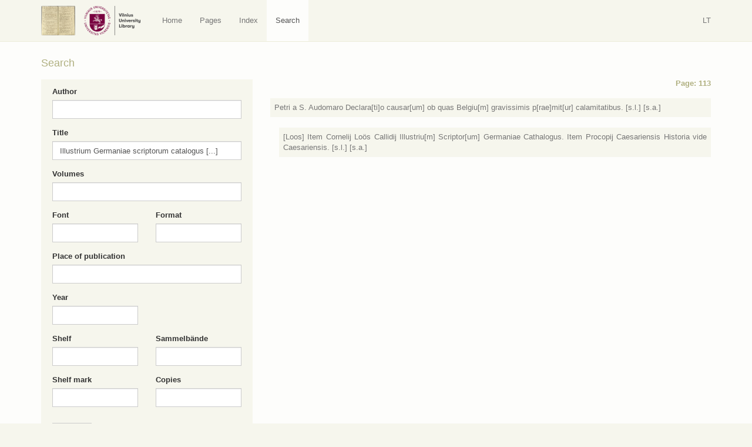

--- FILE ---
content_type: text/html; charset=UTF-8
request_url: https://virtus.mb.vu.lt/en/search/?search=1&search_title=Illustrium+Germaniae+scriptorum+catalogus+%5B...%5D
body_size: 5436
content:
<!DOCTYPE html>
<html lang="en-US">
<head>
    <meta charset="utf-8">
    <meta http-equiv="X-UA-Compatible" content="IE=edge">
    <meta name="viewport" content="width=device-width, initial-scale=1">
    <title>Search | Virtus</title>
    <base href="/">
    <link rel="icon" href="favicon.ico">
    <link href="https://virtus.biblioteka.vu.lt/wp-content/themes/virtus/css/style.css" rel="stylesheet">
    <script src="https://ajax.googleapis.com/ajax/libs/jquery/1.11.1/jquery.min.js"></script>    
    <script>window.jQuery || document.write('<script src="https://virtus.biblioteka.vu.lt/wp-content/themes/virtus/js/jquery-1.11.1.min.js">\x3C/script>')</script>    
    <script src="https://virtus.biblioteka.vu.lt/wp-content/themes/virtus/js/libs-and-app.js"></script>
    <!--[if lt IE 9]>
        <script src="https://virtus.biblioteka.vu.lt/wp-content/themes/virtus/js/libs-and-app-ie-lt9.js"></script>
    <![endif]-->
    <meta name='robots' content='max-image-preview:large' />
<link rel='dns-prefetch' href='//s.w.org' />
<script type="text/javascript">
window._wpemojiSettings = {"baseUrl":"https:\/\/s.w.org\/images\/core\/emoji\/13.1.0\/72x72\/","ext":".png","svgUrl":"https:\/\/s.w.org\/images\/core\/emoji\/13.1.0\/svg\/","svgExt":".svg","source":{"concatemoji":"https:\/\/virtus.biblioteka.vu.lt\/wp-includes\/js\/wp-emoji-release.min.js?ver=5.9.12"}};
/*! This file is auto-generated */
!function(e,a,t){var n,r,o,i=a.createElement("canvas"),p=i.getContext&&i.getContext("2d");function s(e,t){var a=String.fromCharCode;p.clearRect(0,0,i.width,i.height),p.fillText(a.apply(this,e),0,0);e=i.toDataURL();return p.clearRect(0,0,i.width,i.height),p.fillText(a.apply(this,t),0,0),e===i.toDataURL()}function c(e){var t=a.createElement("script");t.src=e,t.defer=t.type="text/javascript",a.getElementsByTagName("head")[0].appendChild(t)}for(o=Array("flag","emoji"),t.supports={everything:!0,everythingExceptFlag:!0},r=0;r<o.length;r++)t.supports[o[r]]=function(e){if(!p||!p.fillText)return!1;switch(p.textBaseline="top",p.font="600 32px Arial",e){case"flag":return s([127987,65039,8205,9895,65039],[127987,65039,8203,9895,65039])?!1:!s([55356,56826,55356,56819],[55356,56826,8203,55356,56819])&&!s([55356,57332,56128,56423,56128,56418,56128,56421,56128,56430,56128,56423,56128,56447],[55356,57332,8203,56128,56423,8203,56128,56418,8203,56128,56421,8203,56128,56430,8203,56128,56423,8203,56128,56447]);case"emoji":return!s([10084,65039,8205,55357,56613],[10084,65039,8203,55357,56613])}return!1}(o[r]),t.supports.everything=t.supports.everything&&t.supports[o[r]],"flag"!==o[r]&&(t.supports.everythingExceptFlag=t.supports.everythingExceptFlag&&t.supports[o[r]]);t.supports.everythingExceptFlag=t.supports.everythingExceptFlag&&!t.supports.flag,t.DOMReady=!1,t.readyCallback=function(){t.DOMReady=!0},t.supports.everything||(n=function(){t.readyCallback()},a.addEventListener?(a.addEventListener("DOMContentLoaded",n,!1),e.addEventListener("load",n,!1)):(e.attachEvent("onload",n),a.attachEvent("onreadystatechange",function(){"complete"===a.readyState&&t.readyCallback()})),(n=t.source||{}).concatemoji?c(n.concatemoji):n.wpemoji&&n.twemoji&&(c(n.twemoji),c(n.wpemoji)))}(window,document,window._wpemojiSettings);
</script>
<style type="text/css">
img.wp-smiley,
img.emoji {
	display: inline !important;
	border: none !important;
	box-shadow: none !important;
	height: 1em !important;
	width: 1em !important;
	margin: 0 0.07em !important;
	vertical-align: -0.1em !important;
	background: none !important;
	padding: 0 !important;
}
</style>
	<link rel='stylesheet' id='wp-block-library-css'  href='https://virtus.biblioteka.vu.lt/wp-includes/css/dist/block-library/style.min.css?ver=5.9.12' type='text/css' media='all' />
<style id='global-styles-inline-css' type='text/css'>
body{--wp--preset--color--black: #000000;--wp--preset--color--cyan-bluish-gray: #abb8c3;--wp--preset--color--white: #ffffff;--wp--preset--color--pale-pink: #f78da7;--wp--preset--color--vivid-red: #cf2e2e;--wp--preset--color--luminous-vivid-orange: #ff6900;--wp--preset--color--luminous-vivid-amber: #fcb900;--wp--preset--color--light-green-cyan: #7bdcb5;--wp--preset--color--vivid-green-cyan: #00d084;--wp--preset--color--pale-cyan-blue: #8ed1fc;--wp--preset--color--vivid-cyan-blue: #0693e3;--wp--preset--color--vivid-purple: #9b51e0;--wp--preset--gradient--vivid-cyan-blue-to-vivid-purple: linear-gradient(135deg,rgba(6,147,227,1) 0%,rgb(155,81,224) 100%);--wp--preset--gradient--light-green-cyan-to-vivid-green-cyan: linear-gradient(135deg,rgb(122,220,180) 0%,rgb(0,208,130) 100%);--wp--preset--gradient--luminous-vivid-amber-to-luminous-vivid-orange: linear-gradient(135deg,rgba(252,185,0,1) 0%,rgba(255,105,0,1) 100%);--wp--preset--gradient--luminous-vivid-orange-to-vivid-red: linear-gradient(135deg,rgba(255,105,0,1) 0%,rgb(207,46,46) 100%);--wp--preset--gradient--very-light-gray-to-cyan-bluish-gray: linear-gradient(135deg,rgb(238,238,238) 0%,rgb(169,184,195) 100%);--wp--preset--gradient--cool-to-warm-spectrum: linear-gradient(135deg,rgb(74,234,220) 0%,rgb(151,120,209) 20%,rgb(207,42,186) 40%,rgb(238,44,130) 60%,rgb(251,105,98) 80%,rgb(254,248,76) 100%);--wp--preset--gradient--blush-light-purple: linear-gradient(135deg,rgb(255,206,236) 0%,rgb(152,150,240) 100%);--wp--preset--gradient--blush-bordeaux: linear-gradient(135deg,rgb(254,205,165) 0%,rgb(254,45,45) 50%,rgb(107,0,62) 100%);--wp--preset--gradient--luminous-dusk: linear-gradient(135deg,rgb(255,203,112) 0%,rgb(199,81,192) 50%,rgb(65,88,208) 100%);--wp--preset--gradient--pale-ocean: linear-gradient(135deg,rgb(255,245,203) 0%,rgb(182,227,212) 50%,rgb(51,167,181) 100%);--wp--preset--gradient--electric-grass: linear-gradient(135deg,rgb(202,248,128) 0%,rgb(113,206,126) 100%);--wp--preset--gradient--midnight: linear-gradient(135deg,rgb(2,3,129) 0%,rgb(40,116,252) 100%);--wp--preset--duotone--dark-grayscale: url('#wp-duotone-dark-grayscale');--wp--preset--duotone--grayscale: url('#wp-duotone-grayscale');--wp--preset--duotone--purple-yellow: url('#wp-duotone-purple-yellow');--wp--preset--duotone--blue-red: url('#wp-duotone-blue-red');--wp--preset--duotone--midnight: url('#wp-duotone-midnight');--wp--preset--duotone--magenta-yellow: url('#wp-duotone-magenta-yellow');--wp--preset--duotone--purple-green: url('#wp-duotone-purple-green');--wp--preset--duotone--blue-orange: url('#wp-duotone-blue-orange');--wp--preset--font-size--small: 13px;--wp--preset--font-size--medium: 20px;--wp--preset--font-size--large: 36px;--wp--preset--font-size--x-large: 42px;}.has-black-color{color: var(--wp--preset--color--black) !important;}.has-cyan-bluish-gray-color{color: var(--wp--preset--color--cyan-bluish-gray) !important;}.has-white-color{color: var(--wp--preset--color--white) !important;}.has-pale-pink-color{color: var(--wp--preset--color--pale-pink) !important;}.has-vivid-red-color{color: var(--wp--preset--color--vivid-red) !important;}.has-luminous-vivid-orange-color{color: var(--wp--preset--color--luminous-vivid-orange) !important;}.has-luminous-vivid-amber-color{color: var(--wp--preset--color--luminous-vivid-amber) !important;}.has-light-green-cyan-color{color: var(--wp--preset--color--light-green-cyan) !important;}.has-vivid-green-cyan-color{color: var(--wp--preset--color--vivid-green-cyan) !important;}.has-pale-cyan-blue-color{color: var(--wp--preset--color--pale-cyan-blue) !important;}.has-vivid-cyan-blue-color{color: var(--wp--preset--color--vivid-cyan-blue) !important;}.has-vivid-purple-color{color: var(--wp--preset--color--vivid-purple) !important;}.has-black-background-color{background-color: var(--wp--preset--color--black) !important;}.has-cyan-bluish-gray-background-color{background-color: var(--wp--preset--color--cyan-bluish-gray) !important;}.has-white-background-color{background-color: var(--wp--preset--color--white) !important;}.has-pale-pink-background-color{background-color: var(--wp--preset--color--pale-pink) !important;}.has-vivid-red-background-color{background-color: var(--wp--preset--color--vivid-red) !important;}.has-luminous-vivid-orange-background-color{background-color: var(--wp--preset--color--luminous-vivid-orange) !important;}.has-luminous-vivid-amber-background-color{background-color: var(--wp--preset--color--luminous-vivid-amber) !important;}.has-light-green-cyan-background-color{background-color: var(--wp--preset--color--light-green-cyan) !important;}.has-vivid-green-cyan-background-color{background-color: var(--wp--preset--color--vivid-green-cyan) !important;}.has-pale-cyan-blue-background-color{background-color: var(--wp--preset--color--pale-cyan-blue) !important;}.has-vivid-cyan-blue-background-color{background-color: var(--wp--preset--color--vivid-cyan-blue) !important;}.has-vivid-purple-background-color{background-color: var(--wp--preset--color--vivid-purple) !important;}.has-black-border-color{border-color: var(--wp--preset--color--black) !important;}.has-cyan-bluish-gray-border-color{border-color: var(--wp--preset--color--cyan-bluish-gray) !important;}.has-white-border-color{border-color: var(--wp--preset--color--white) !important;}.has-pale-pink-border-color{border-color: var(--wp--preset--color--pale-pink) !important;}.has-vivid-red-border-color{border-color: var(--wp--preset--color--vivid-red) !important;}.has-luminous-vivid-orange-border-color{border-color: var(--wp--preset--color--luminous-vivid-orange) !important;}.has-luminous-vivid-amber-border-color{border-color: var(--wp--preset--color--luminous-vivid-amber) !important;}.has-light-green-cyan-border-color{border-color: var(--wp--preset--color--light-green-cyan) !important;}.has-vivid-green-cyan-border-color{border-color: var(--wp--preset--color--vivid-green-cyan) !important;}.has-pale-cyan-blue-border-color{border-color: var(--wp--preset--color--pale-cyan-blue) !important;}.has-vivid-cyan-blue-border-color{border-color: var(--wp--preset--color--vivid-cyan-blue) !important;}.has-vivid-purple-border-color{border-color: var(--wp--preset--color--vivid-purple) !important;}.has-vivid-cyan-blue-to-vivid-purple-gradient-background{background: var(--wp--preset--gradient--vivid-cyan-blue-to-vivid-purple) !important;}.has-light-green-cyan-to-vivid-green-cyan-gradient-background{background: var(--wp--preset--gradient--light-green-cyan-to-vivid-green-cyan) !important;}.has-luminous-vivid-amber-to-luminous-vivid-orange-gradient-background{background: var(--wp--preset--gradient--luminous-vivid-amber-to-luminous-vivid-orange) !important;}.has-luminous-vivid-orange-to-vivid-red-gradient-background{background: var(--wp--preset--gradient--luminous-vivid-orange-to-vivid-red) !important;}.has-very-light-gray-to-cyan-bluish-gray-gradient-background{background: var(--wp--preset--gradient--very-light-gray-to-cyan-bluish-gray) !important;}.has-cool-to-warm-spectrum-gradient-background{background: var(--wp--preset--gradient--cool-to-warm-spectrum) !important;}.has-blush-light-purple-gradient-background{background: var(--wp--preset--gradient--blush-light-purple) !important;}.has-blush-bordeaux-gradient-background{background: var(--wp--preset--gradient--blush-bordeaux) !important;}.has-luminous-dusk-gradient-background{background: var(--wp--preset--gradient--luminous-dusk) !important;}.has-pale-ocean-gradient-background{background: var(--wp--preset--gradient--pale-ocean) !important;}.has-electric-grass-gradient-background{background: var(--wp--preset--gradient--electric-grass) !important;}.has-midnight-gradient-background{background: var(--wp--preset--gradient--midnight) !important;}.has-small-font-size{font-size: var(--wp--preset--font-size--small) !important;}.has-medium-font-size{font-size: var(--wp--preset--font-size--medium) !important;}.has-large-font-size{font-size: var(--wp--preset--font-size--large) !important;}.has-x-large-font-size{font-size: var(--wp--preset--font-size--x-large) !important;}
</style>
<link rel="https://api.w.org/" href="https://virtus.biblioteka.vu.lt/wp-json/" /><link rel="alternate" type="application/json" href="https://virtus.biblioteka.vu.lt/wp-json/wp/v2/pages/1221" /><link rel="EditURI" type="application/rsd+xml" title="RSD" href="https://virtus.biblioteka.vu.lt/xmlrpc.php?rsd" />
<link rel="wlwmanifest" type="application/wlwmanifest+xml" href="https://virtus.biblioteka.vu.lt/wp-includes/wlwmanifest.xml" /> 
<meta name="generator" content="WordPress 5.9.12" />
<link rel="canonical" href="https://virtus.biblioteka.vu.lt/en/search/" />
<link rel='shortlink' href='https://virtus.biblioteka.vu.lt/?p=1221' />
<link rel="alternate" type="application/json+oembed" href="https://virtus.biblioteka.vu.lt/wp-json/oembed/1.0/embed?url=https%3A%2F%2Fvirtus.biblioteka.vu.lt%2Fen%2Fsearch%2F" />
<link rel="alternate" type="text/xml+oembed" href="https://virtus.biblioteka.vu.lt/wp-json/oembed/1.0/embed?url=https%3A%2F%2Fvirtus.biblioteka.vu.lt%2Fen%2Fsearch%2F&#038;format=xml" />
    <script>
        (function(i,s,o,g,r,a,m){i['GoogleAnalyticsObject']=r;i[r]=i[r]||function(){
                (i[r].q=i[r].q||[]).push(arguments)},i[r].l=1*new Date();a=s.createElement(o),
            m=s.getElementsByTagName(o)[0];a.async=1;a.src=g;m.parentNode.insertBefore(a,m)
        })(window,document,'script','//www.google-analytics.com/analytics.js','ga');
        ga('create', 'UA-8388426-14', 'auto');
        ga('send', 'pageview');
    </script>
</head>
<body class="page-template page-template-search page-template-search-php page page-id-1221 page-child parent-pageid-427">
    <nav class="navbar navbar-default" role="navigation">
       <div class="container">
           <div class="">
               
                <a class="navbar-brand nav" href="https://virtus.biblioteka.vu.lt/en/"><img src="https://virtus.biblioteka.vu.lt/wp-content/themes/virtus/images/logo.png" alt="Virtus" /></a>
                <a class="navbar-brand nav" target="_blank" href="https://biblioteka.vu.lt/en/"><img src="https://virtus.biblioteka.vu.lt/wp-content/themes/virtus/images/biblioteka.vu.lt-en.png" alt="" /></a>

               <div class="navbar-header">
                   <button type="button" class="navbar-toggle collapsed" data-toggle="collapse" data-target="#navbar" aria-expanded="false" aria-controls="navbar">
                       <span class="sr-only">Navigacija / Meniu</span>
                       <span class="icon-bar"></span>
                       <span class="icon-bar"></span>
                       <span class="icon-bar"></span>
                   </button>
               </div>
               <div id="navbar" class="navbar-collapse collapse">
                   <ul id="menu-en" class="nav navbar-nav"><li id="menu-item-1218" class="home menu-item menu-item-type-post_type menu-item-object-page current-page-ancestor current-page-parent menu-item-1218"><a title="Home" href="https://virtus.biblioteka.vu.lt/en/">Home</a></li>
<li id="menu-item-1220" class="virtus-pages menu-item menu-item-type-post_type menu-item-object-page menu-item-1220"><a title="Pages" href="https://virtus.biblioteka.vu.lt/en/pages/">Pages</a></li>
<li id="menu-item-1219" class="menu-item menu-item-type-post_type menu-item-object-page menu-item-1219"><a title="Index" href="https://virtus.biblioteka.vu.lt/en/index/">Index</a></li>
<li id="menu-item-1370" class="menu-item menu-item-type-post_type menu-item-object-page current-menu-item page_item page-item-1221 current_page_item menu-item-1370 active"><a title="Search" href="https://virtus.biblioteka.vu.lt/en/search/">Search</a></li>
</ul>                   
                    <div class="navbar-right navbar-language">
                        <ul class="nav navbar-right navbar-nav ">
                            <li><a href="https://virtus.biblioteka.vu.lt/">LT</a></li>                        </ul>
                    </div>
               </div>
               
           </div>
       </div>
    </nav><div class="main">
    <div class="inner-main">
                                    <header>
                    <div class="container-header">
                        <div class="container">
                            <div class="row text-justify">
                                <div class="col-md-12 post-content">
                                    <div class="container-title">
                                        <h1 class="entry-title">Search</h1>
                                    </div>
                                </div>
                            </div>
                        </div>
                    </div>
                </header>
                        <main>
                <div class="container container-main container-main-has-sidebar post-1221 page type-page status-publish hentry" id="post-1221">
                    <div class="row text-justify">
                        <div class="col-sm-8 col-sm-push-4 post-content">
                            <article>
                                <div class="books-list"><h2 class="page-number"><a href="https://virtus.biblioteka.vu.lt/en/p/113/">Page: 113</a></h2><div class="list-item"><a name="6825"></a>
                <div class="summary">
                    <a href="https://virtus.biblioteka.vu.lt/en/p/113/?book=6825#6825"><span class="title">Petri a S. Audomaro Declara[ti]o causar[um] ob quas Belgiu[m] gravissimis p[rae]mit[ur] calamitatibus. [s.l.] [s.a.]</span></a>
                </div>
                <div class="content collapse"><p><span class="content-title">Author:</span> <span class="content-value">Petrus de Sancto Audemaro</span> <a class="search-icon" href="https://virtus.biblioteka.vu.lt/en/search/?search=1&search_author=Petrus+de+Sancto+Audemaro"><span class="glyphicon glyphicon-search"></span></a></p><p><span class="content-title">Title:</span> <span class="content-value">Declaratio caussarum, ob quas Belgium gravissimis praemitur calamitatibus [...]</span> <a class="search-icon" href="https://virtus.biblioteka.vu.lt/en/search/?search=1&search_title=Declaratio+caussarum%2C+ob+quas+Belgium+gravissimis+praemitur+calamitatibus+%5B...%5D"><span class="glyphicon glyphicon-search"></span></a></p><p><span class="content-title">Volumes:</span> <span class="content-value"></span></p><p><span class="content-title">Font:</span> <span class="content-value"></span></p><p><span class="content-title">Format:</span> <span class="content-value"></span></p><p><span class="content-title">Place of publication:</span> <span class="content-value">Köln</span> <a class="search-icon" href="https://virtus.biblioteka.vu.lt/en/search/?search=1&search_place=K%C3%B6ln"><span class="glyphicon glyphicon-search"></span></a></p><p><span class="content-title">Year:</span> <span class="content-value">[s.a.]</span> <a class="search-icon" href="https://virtus.biblioteka.vu.lt/en/search/?search=1&search_year=%5Bs.a.%5D"><span class="glyphicon glyphicon-search"></span></a></p><p><span class="content-title">Rankraščio pastabos:</span> <span class="content-value"></span></p><p><span class="content-title">Sammelbände:</span> <span class="content-value">1</span> <a class="search-icon" href="https://virtus.biblioteka.vu.lt/en/search/?search=1&search_sammelbande=1"><span class="glyphicon glyphicon-search"></span></a></p><p><span class="content-title">Shelf:</span> <span class="content-value"></span> </p><p><span class="content-title">Copies:</span> <span class="content-value"></span> </p><p><span class="content-title">Shelf mark:</span> <span class="content-value"></span></p><p><span class="content-title">VUB:</span> <span class="content-value">BAV 40.8.2/1</span></p><p><a href="https://virtus.biblioteka.vu.lt/en/p/113/?book=6825#6825">Show in page</a></p></div>
            </div><div class="list-item child"><a name="6827"></a>
                <div class="summary">
                    <a href="https://virtus.biblioteka.vu.lt/en/p/113/?book=6827#6827"><span class="title">[Loos] Item Cornelij Loös Callidij Illustriu[m] Scriptor[um] Germaniae Cathalogus. Item Procopij Caesariensis Historia vide Caesariensis. [s.l.] [s.a.]</span></a>
                </div>
                <div class="content collapse"><p><span class="content-title">Author:</span> <span class="content-value">Loos, Cornelis</span> <a class="search-icon" href="https://virtus.biblioteka.vu.lt/en/search/?search=1&search_author=Loos%2C+Cornelis"><span class="glyphicon glyphicon-search"></span></a></p><p><span class="content-title">Title:</span> <span class="content-value">Illustrium Germaniae scriptorum catalogus [...]</span> <a class="search-icon" href="https://virtus.biblioteka.vu.lt/en/search/?search=1&search_title=Illustrium+Germaniae+scriptorum+catalogus+%5B...%5D"><span class="glyphicon glyphicon-search"></span></a></p><p><span class="content-title">Volumes:</span> <span class="content-value"></span></p><p><span class="content-title">Font:</span> <span class="content-value"></span></p><p><span class="content-title">Format:</span> <span class="content-value"></span></p><p><span class="content-title">Place of publication:</span> <span class="content-value">Mainz</span> <a class="search-icon" href="https://virtus.biblioteka.vu.lt/en/search/?search=1&search_place=Mainz"><span class="glyphicon glyphicon-search"></span></a></p><p><span class="content-title">Year:</span> <span class="content-value">[s.a.]</span> <a class="search-icon" href="https://virtus.biblioteka.vu.lt/en/search/?search=1&search_year=%5Bs.a.%5D"><span class="glyphicon glyphicon-search"></span></a></p><p><span class="content-title">Rankraščio pastabos:</span> <span class="content-value"></span></p><p><span class="content-title">Sammelbände:</span> <span class="content-value">3</span> <a class="search-icon" href="https://virtus.biblioteka.vu.lt/en/search/?search=1&search_sammelbande=3"><span class="glyphicon glyphicon-search"></span></a></p><p><span class="content-title">Shelf:</span> <span class="content-value">L</span>  <a class="search-icon" href="https://virtus.biblioteka.vu.lt/en/search/?search=1&search_shelf=L"><span class="glyphicon glyphicon-search"></span></a></p><p><span class="content-title">Copies:</span> <span class="content-value">1</span>  <a class="search-icon" href="https://virtus.biblioteka.vu.lt/en/search/?search=1&search_copy=1"><span class="glyphicon glyphicon-search"></span></a></p><p><span class="content-title">Shelf mark:</span> <span class="content-value">296</span> <a class="search-icon" href="https://virtus.biblioteka.vu.lt/en/search/?search=1&search_shelf_place=296"><span class="glyphicon glyphicon-search"></span></a></p><p><span class="content-title">VUB:</span> <span class="content-value">BAV 40.8.2/3</span></p><p><a href="https://virtus.biblioteka.vu.lt/en/p/113/?book=6827#6827">Show in page</a></p></div>
            </div></div><div class="clearfix"></div>
                            </article>
                        </div>
                        <div class="col-sm-4 col-sm-pull-8 container-sidebar hidden-print">
                            <div class="sidebar-search">
                                <form role="form" action="https://virtus.biblioteka.vu.lt/en/search/" method="post">
                                    <div class="row">
                                        <div class="form-group col-md-12">
                                            <label for="_author">Author</label>
                                            <input name="search_author" type="text" class="form-control" id="_author" value="">
                                        </div>
                                    </div>
                                    <div class="row">
                                        <div class="form-group col-md-12">
                                            <label for="_title">Title</label>
                                            <input name="search_title" type="text" class="form-control" id="_title" value="Illustrium Germaniae scriptorum catalogus [...]">
                                        </div>
                                    </div>
                                    <div class="row">
                                        <div class="form-group col-md-12">
                                            <label for="_volume">Volumes</label>
                                            <input name="search_volume" type="text" class="form-control" id="_volume" value="">
                                        </div>
                                    </div>
                                    <div class="row">
                                        <div class="form-group col-md-6 col-xs-12">
                                            <label for="_font">Font</label>
                                            <input name="search_font" type="text" class="form-control" id="_font" value="">
                                        </div>                                    
                                        <div class="form-group col-md-6 col-xs-12">
                                            <label for="_format">Format</label>
                                            <input name="search_format" type="text" class="form-control" id="_format" value="">
                                        </div>       
                                    </div>
                                    <div class="row">
                                        <div class="form-group col-md-12">
                                            <label for="_place">Place of publication</label>
                                            <input name="search_place" type="text" class="form-control" id="_place" value="">
                                        </div> 
                                        <div class="form-group col-md-6 col-xs-12">
                                            <label for="_year">Year</label>
                                            <input name="search_year" type="text" class="form-control" id="_year" value="">
                                        </div>
                                    </div>
                                    <div class="row">
                                        <div class="form-group col-md-6 col-xs-12">
                                            <label for="_shelf">Shelf</label>
                                            <input name="search_shelf" type="text" class="form-control" id="_shelf" value="">
                                        </div> 
                                        <div class="form-group col-md-6 col-xs-12">
                                            <label for="_sammelbande">Sammelbände</label>
                                            <input name="search_sammelbande" type="text" class="form-control" id="_sammelbande" value="">
                                        </div>
                                        <div class="form-group col-md-6 col-xs-12">
                                            <label for="_shelf_place">Shelf mark</label>
                                            <input name="search_shelf_place" type="text" class="form-control" id="_shelf_place" value="">
                                        </div>
                                        <div class="form-group col-md-6 col-xs-12">
                                            <label for="_copy">Copies</label>
                                            <input name="search_copy" type="text" class="form-control" id="_copy" value="">
                                        </div>
                                    </div>
                                    <div class="row">                                        
                                        <div class="form-group col-md-6 col-xs-12">
                                            <input type="submit" name="search" value="Search"  class="btn btn-default">
                                        </div>
                                    </div>                                    
                                </form>
                            </div>
                        </div>
                    </div>
                </div>
            </main>
                </div>
</div>

<div class="container-footer">
    <div class="footer">
        <footer>
            <div class="copyright">
                <div class="container">
                    <div class="row">
                        <div class="col-md-12">
                            <div>			<div class="textwidget">&copy; Vilnius University Library</div>
		</div>                        </div>
                    </div>
                </div>
            </div>
        </footer>    
    </div>
</div>
</body>
</html>